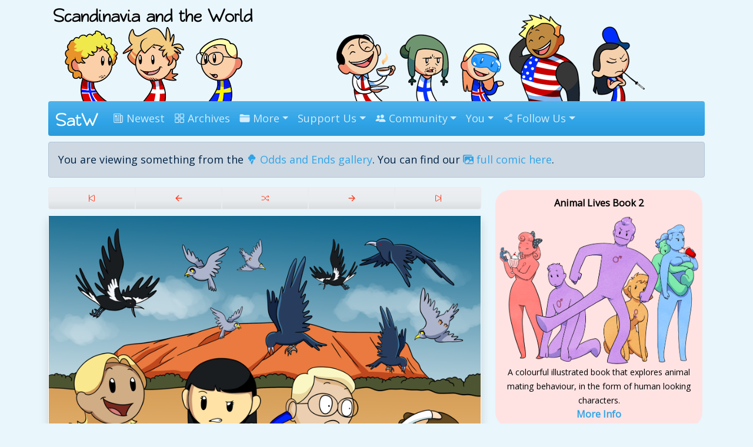

--- FILE ---
content_type: text/html; charset=utf-8
request_url: https://satwcomic.com/january-mixup
body_size: 10062
content:
<!DOCTYPE html>
<html lang="en">
  <head>
	<meta charset="utf-8">
    <meta name="viewport" content="width=device-width, initial-scale=1, shrink-to-fit=no">
	
	<title>January Mixup - Scandinavia and the World</title>
	<meta name="description" content="Webcomic: Hey, we&#039;re back! We&#039;re sorry we were absent for a lot of 2023. If you relied on us for little slices of escapism we&#039" />
	<meta name="keywords" content="webcomic,comic" />
	<link rel="canonical" href="https://satwcomic.com/january-mixup">
	
	<link rel="manifest" href="/satwcomic_manifest.json">
	<meta name="theme-color" content="#3b8ab7">
	
	<!-- main font --><link href='https://fonts.googleapis.com/css?family=Open+Sans' rel='stylesheet' type='text/css'>
	<!-- head font --><link href="https://fonts.googleapis.com/css?family=Nunito" rel="stylesheet">

    <!-- bootstrap theme --><link rel="stylesheet" href="https://satwcomic.com/bootstrap_Cerulean_jan22.min.css">
	<!--<link rel="stylesheet" href="https://satwcomic.com/bootstrap_Cerulean_j24.min.css">-->
	<!-- lil tweaks --><link rel="stylesheet" href="https://satwcomic.com/satwcomic_v6_style.css" type="text/css" />
	
	<!-- fav icon -->
	<link rel="apple-touch-icon" sizes="57x57" href="/apple-icon-57x57.png">
	<link rel="apple-touch-icon" sizes="60x60" href="/apple-icon-60x60.png">
	<link rel="apple-touch-icon" sizes="72x72" href="/apple-icon-72x72.png">
	<link rel="apple-touch-icon" sizes="76x76" href="/apple-icon-76x76.png">
	<link rel="apple-touch-icon" sizes="114x114" href="/apple-icon-114x114.png">
	<link rel="apple-touch-icon" sizes="120x120" href="/apple-icon-120x120.png">
	<link rel="apple-touch-icon" sizes="144x144" href="/apple-icon-144x144.png">
	<link rel="apple-touch-icon" sizes="152x152" href="/apple-icon-152x152.png">
	<link rel="apple-touch-icon" sizes="180x180" href="/apple-icon-180x180.png">
	<link rel="icon" type="image/png" sizes="192x192"  href="/android-icon-192x192.png">
	<link rel="icon" type="image/png" sizes="32x32" href="/favicon-32x32.png">
	<link rel="icon" type="image/png" sizes="96x96" href="/favicon-96x96.png">
	<!--<link rel="icon" type="image/png" sizes="16x16" href="/favicon-16x16.png">-->
	<meta name="msapplication-TileColor" content="#ffffff">
	<meta name="msapplication-TileImage" content="/ms-icon-144x144.png">
	
	<!-- Schema.org markup for Google+ -->
	<meta itemprop="name" content="January Mixup - Scandinavia and the World">
	<meta itemprop="description" content="Webcomic: Hey, we&#039;re back! We&#039;re sorry we were absent for a lot of 2023. If you relied on us for little slices of escapism we&#039">
	<meta itemprop="image" content="https://satwcomic.com/art/300_thumb/january-mixup.png">

	<!-- Twitter Card data -->
	<meta name="twitter:card" content="product">
	<meta name="twitter:site" content="@satwcomic">
	<meta name="twitter:title" content="January Mixup - Scandinavia and the World">
	<meta name="twitter:description" content="Webcomic: Hey, we&#039;re back! We&#039;re sorry we were absent for a lot of 2023. If you relied on us for little slices of escapism we&#039">
	<meta name="twitter:creator" content="@satwcomic">
	<meta name="twitter:image" content="https://satwcomic.com/art/300_thumb/january-mixup.png">
	<meta name="twitter:data1" content="Comic">
	<meta name="twitter:label1" content="January Mixup">
	<meta name="twitter:data2" content=":)">
	<meta name="twitter:label2" content=":D">

	<!-- Open Graph data -->
	<meta property="og:title" content="January Mixup - Scandinavia and the World" />
	<meta property="og:type" content="website" />
	<meta property="og:url" content="https://satwcomic.com/january-mixup" />
	<meta property="og:image" content="https://satwcomic.com/art/300_thumb/january-mixup.png" />
	<meta property="og:description" content="Webcomic: Hey, we&#039;re back! We&#039;re sorry we were absent for a lot of 2023. If you relied on us for little slices of escapism we&#039" />
	<meta property="og:site_name" content="Scandinavia and the World" />
	<meta property="fb:app_id" content="992325017452040" />
	<meta property="og:image:width" content="300" />
		<meta property="og:image:height" content="300" />
	
	<script type="application/ld+json">
    {
      "@context": "http://schema.org",
      "@type": "Organization",
      "url": "https://satwcomic.com",
      "logo": "https://satwcomic.com/img_satwcomic/schema.png"
    }
    </script>
  
	<meta name="robots" content="index, follow" />
	
	<link rel="icon" type="image/ico" href="https://satwcomic.com/favicon.ico" />
	<link rel="alternate" type="application/rss+xml" title="RSS Feed" href="http://feeds.feedburner.com/satwcomic" />
	
	

<script type="text/javascript" language="JavaScript">
  function moveCaretToEnd(el) {
    if (typeof el.selectionStart == "number") {
      el.selectionStart = el.selectionEnd = el.value.length;
    } else if (typeof el.createTextRange != "undefined") {
      el.focus();
      var range = el.createTextRange();
      range.collapse(false);
      range.select();
    }
  }

  function reply_click(clicked_id) {
    var textBoxValue = clicked_id;
    document.forms['commentform'].elements['comt'].value = document.forms['commentform'].elements['comt'].value + '@' + textBoxValue + ' ';
    
    var text_input = document.forms['commentform'].elements['comt'];
    text_input.focus ();
    
    moveCaretToEnd(text_input);

    // Work around Chrome's little problem
    window.setTimeout(function() {
      moveCaretToEnd(text_input);
    }, 1);
    
  }
  function makeFrame_PRE_22JAN2017(comment_id) { 
    document.getElementById(comment_id).innerHTML = comment_id + '<br /><iframe src="https://satwcomic.com/singlecomment.php?hash=' + comment_id + '" width="500" height="65" style="border: 1px solid grey;" marginheight="0" marginwidth="0" frameborder="0" scrolling="yes"></iframe><br />';
  } 
   makeFrame = function makeFrame(spanElement) 
  { 
	var container = $(spanElement).closest('.commentall');
	var container_id = $(container).attr('id');
	var comment_id = $(spanElement).text();
	var makeFrameId = 'makeFrameIframe_' + container_id;
	$(spanElement).after('<div id="' + makeFrameId + '" ><span class="glyphicon glyphicon-remove" onclick="closeIframe(\'' + makeFrameId + '\')" style="top: -65px; left: 520px; "></span><iframe src="https://satwcomic.com/singlecomment.php?hash=' + comment_id + '" width="500" height="65" style="border: 1px solid grey;" marginheight="0" marginwidth="0" frameborder="0" scrolling="yes"><br /></iframe></div>');
  }; 
  function closeIframe(makeFrameId)
  {
	 var iframeVar = $('#' + makeFrameId);
	 var temp = $('#' + makeFrameId).remove();
  }
  function reply_to_comment(clicked_id)
  {
	  var COMMENT_ID_PREFIX = 'comid_';
	  
	  var reply_comment_box = $('#reply_div');
	  $(reply_comment_box).find('span').text(clicked_id);
	  $(reply_comment_box).find('#parent_links').val(clicked_id);

      var originalName = $('#' + COMMENT_ID_PREFIX + clicked_id).find('.getName').text();
	  $(reply_comment_box).find('textarea').val('@' + originalName + ' ');
	  
	  $('#' + COMMENT_ID_PREFIX + clicked_id).append(reply_comment_box);
	  $('#reply_div').show(0);
  }

  if (typeof expandCommentsButton=='undefined')
	var expandCommentsButton = 'show replies';

  if (typeof collapseCommentsButton=='undefined')
	var collapseCommentsButton = 'hide replies';

  function expand_replies(clicked_id)
  {
	  // FIRST UNCHECK THE EXPAND/COLLAPSE BOTH RADIO BUTTONS, BECAUSE SOMEONE HAS JUST CLICKED AN INDIVIDUAL 
	  // EXPAND/CONTRACT BUTTON (THE + AND - ON EACH COMMENT).
	 console.log('Expand_replies for id: ' + clicked_id);
	 $('input[name=expand_comments]').removeAttr('checked');
	 var plusMinus = $('#' + clicked_id).find('.expand_replies').text();
	 console.log('Expand_replies plusMinus:' + plusMinus + '<--');
	 if (plusMinus == expandCommentsButton)
	 {
		 console.log('Expand_replies processing expand request for id:' + clicked_id + '<--');
		 $('#' + clicked_id).find('.expand_replies').text(collapseCommentsButton);
		 console.log('Expand_replies: switched button to contract');
		 var index = clicked_id.length + 1;
		 console.log('Expand_replies: about to loop, index: ' + index);
		$('.commentall').each(function()
		{
			var replyId = $(this).attr('id');
			console.log('Expand_replies: looping, replyId:' + replyId + '<--');
			if ((clicked_id + '-') == replyId.substring(0, index))
			{
				console.log('Expand_replies: looping, found match: replyId.lastIndexOf dash is: ' + replyId.lastIndexOf('-') + ' index is: ' + index);
				// THIS WILL SHOW THE REPLY AT THE NEXT HIGHEST LEVEL
				if (replyId.lastIndexOf('-') <= index)
				{
					console.log('Expand_replies processing opening id:' + replyId + '<--');
					$('#' + replyId).show(0).data('is_open', '1');
				}
				else
				{
					// THIS WILL SHOW THE REPLIES AT LOWER LEVELS, IF THEY WERE ALREADY OPENED AND LEFT OPEN
						if ($('#' + replyId).data('is_open') == '1')
							$('#' + replyId).show(0);
				}
			}
		});
	 }
	 else if (plusMinus == collapseCommentsButton)
	 {
		 console.log('Expand_replies processing contract request for id:' + clicked_id + '<--');
		 $('#' + clicked_id).find('.expand_replies').text(expandCommentsButton);
		 var index = clicked_id.length + 1;
		$('.commentall').each(function()
		{
			var replyId = $(this).attr('id');
			if ((clicked_id + '-') == replyId.substring(0, index))
			{
				// THIS WILL HIDE ALL REPLIES THAT ARE AT A LOWER LEVEL.
				// THE if PART WILL HIDE THE FIRST LEVEL
				if (replyId.lastIndexOf('-') <= index)
				{
					$('#' + replyId).hide(0).data('is_open', '0');
				}
				else // THIS WILL HIDE ANYTHING LOWER THAN THE FIRST LEVEL, WHILE STILL SIGNALLING IF THEY WERE ALREADY OPENED
					$('#' + replyId).hide(0);
			}
		});
	 }
  }
  function tally_vote(upDown, commentId)
  {
		console.log('vote for ' + upDown + ' from: ' + commentId);

		$('#expand').find('#fieldToUpdate').val(upDown);
		console.log('after first find/val');
		$('#expand').find('#votingCommentId').val(commentId);
		console.log('after second find/val');
		// UPDATE THE COMMENTS TABLE WITH THE VOTE
		$('#expand').submit();
		console.log('after triggering submit');
  }


</script>
	
	
	
	

</head>
<body>
	
		<div id="fb-root"></div>
		<script>(function(d, s, id) {
		  var js, fjs = d.getElementsByTagName(s)[0];
		  if (d.getElementById(id)) return;
		  js = d.createElement(s); js.id = id;
		  js.src = "//connect.facebook.net/en_GB/sdk.js#xfbml=1&version=v2.4&appId=129521600468289";
		  fjs.parentNode.insertBefore(js, fjs);
		}(document, 'script', 'facebook-jssdk'));</script>
		
	<div class="container">
		<div class="row">
			<div class="col-md-4">
				<center>
					<a href="https://satwcomic.com/" title="Scandinavia and the World"><img src="https://satwcomic.com/img_satwcomic/scandinavia-logo-9.png" style="max-width: 100%; height: auto; margin-top: 6px; margin-bottom: -1px;" width="340" height="167" alt="Scandinavia and the World" title="Scandinavia and the World" /></a>
				</center>
			</div>
			<div class="col-md-8">
				<center>
					<a href="https://satwcomic.com/" title="Scandinavia and the World"><img src="https://satwcomic.com/art/alt/top-right-website-followup.png" style="max-width: 100%; height: 167px; margin-top: 6px; margin-bottom: -1px;" width="544" height="167" alt="Scandinavia and the World" title="Scandinavia and the World" /></a>
				</center>
			</div>
		</div>
		
		<nav class="navbar navbar-expand-lg navbar-dark bg-primary rounded">
			<div class="container-fluid">
		  <a class="navbar-brand" href="https://satwcomic.com/"><img title="Home" src="https://satwcomic.com/up1loader/satw-logo-smler.png" style="width:100%; height: auto; margin-top: -1px;" alt="SatW"></a>
		  <button class="navbar-toggler" type="button" data-bs-toggle="collapse" data-bs-target="#navbarColor01" aria-controls="navbarColor01" aria-expanded="false" aria-label="Toggle navigation">
			<span class="navbar-toggler-icon"></span>
		  </button>
		  

		  <div class="collapse navbar-collapse" id="navbarColor01">
			<ul class="navbar-nav mr-auto">
				<li class="nav-item"><a class="nav-link" href="https://satwcomic.com/latest"><ion-icon name="newspaper-outline"></ion-icon> Newest</a></li>
				<li class="nav-item"><a class="nav-link" href="https://satwcomic.com/the-world"><ion-icon name="grid-outline"></ion-icon> Archives</a></li>
				<li class="nav-item dropdown">
					<a class="nav-link dropdown-toggle" data-bs-toggle="dropdown" href="#" role="button" aria-haspopup="true" aria-expanded="false"><ion-icon name="folder"></ion-icon> More</a>
					<div class="dropdown-menu shadow" x-placement="bottom-start" style="position: absolute; transform: translate3d(0px, 40px, 0px); top: 0px; left: 0px; will-change: transform;">
						<a class="dropdown-item" href="https://satwcomic.com/oddsandends"><ion-icon name="image"></ion-icon> Odds and Ends</a>
						<a class="dropdown-item" href="https://satwcomic.com/animations"><ion-icon name="film"></ion-icon> Animation</a>
						<a class="dropdown-item" href="https://satwcomic.com/wiki"><ion-icon name="book"></ion-icon> Wiki</a>
						<a class="dropdown-item" href="https://dayvi.itch.io/" rel="noopener" target="_blank"><ion-icon name="save-outline"></ion-icon> Download Books <small><ion-icon name="exit-outline"></ion-icon></small></a>
						<!--<a class="dropdown-item" href="https://satwcomic.com/blog"><ion-icon name="cafe"></ion-icon> Blog</a>-->
						<a class="dropdown-item" href="https://satwcomic.com/custom-portraits"><ion-icon name="person-outline"></ion-icon> Custom Portraits</a>
						<!--<div class="dropdown-divider"></div>
						<a class="dropdown-item" href="https://satwcomic.com/conventions"><i class="icon ion-paper-airplane"></i> Conventions</a>-->
					</div>
				</il>
				<!--<li><a class="nav-link" href="https://www.patreon.com/SatW" rel="noopener" target="_blank"><ion-icon src="https://satwcomic.com/imgs/Patreon_logomark.svg"></ion-icon> Patreon</a></li>-->
				<!--<li><a class="nav-link" href="http://scandia.store/"><ion-icon name="basket"></ion-icon> Store</a></li>-->
				
				<li class="nav-item dropdown">
					<a class="nav-link dropdown-toggle" data-bs-toggle="dropdown" href="#" role="button" aria-haspopup="true" aria-expanded="true"><i class="icon ion-heart"></i> Support Us</a>
					<div class="dropdown-menu shadow" x-placement="bottom-start" style="position: absolute; transform: translate3d(0px, 40px, 0px); top: 0px; left: 0px; will-change: transform;">
						<a class="dropdown-item" href="https://www.patreon.com/SatW"><ion-icon src="https://satwcomic.com/imgs/Patreon_logomark.svg"></ion-icon> Via Patreon</a>
						<a class="dropdown-item" href="https://dayvi.itch.io/" rel="noopener" target="_blank"><ion-icon name="save-outline"></ion-icon> Download Books</a>
						<a class="dropdown-item" href="https://www.scandia.store/" rel="noopener" target="_blank"><ion-icon name="cart-outline"></ion-icon> Physical Store</a>
						<a class="dropdown-item" href="https://satwcomic.com/rewards">Rewards</a>
					</div>
				</il>
				
				<li class="nav-item dropdown">
					<a class="nav-link dropdown-toggle" data-bs-toggle="dropdown" href="#" role="button" aria-haspopup="true" aria-expanded="true"><ion-icon name="people"></ion-icon> Community</a>
					<div class="dropdown-menu shadow" x-placement="bottom-start" style="position: absolute; transform: translate3d(0px, 40px, 0px); top: 0px; left: 0px; will-change: transform;">
						<a class="dropdown-item" href="https://discord.gg/aga2u2RRXS" rel="noopener" target="_blank" title="Discord"><ion-icon src="https://satwcomic.com/imgs/discord.svg"></ion-icon> Discord</a>
						<!--<a class="dropdown-item" href="#"><i class="icon ion-images"></i> PenPals</a>-->
						<a class="dropdown-item" href="https://satwcomic.com/fanart"><ion-icon name="brush"></ion-icon> Fan Art</a>
						<a class="dropdown-item" href="https://satwcomic.com/forums"><ion-icon name="chatbubbles-outline"></ion-icon> Forums</a>
						<a class="dropdown-item" href="https://satwcomic.com/factcards"><ion-icon name="school"></ion-icon> Fact Cards</a>
						<!--<a class="dropdown-item" href="https://satwcomic.com/t-maker"><ion-icon name="flask-outline"></ion-icon> Merch Designer</a>-->
					</div>
				</il>
				
  <li class="nav-item dropdown">
		<a class="nav-link dropdown-toggle" data-bs-toggle="dropdown" href="#" role="button" aria-haspopup="true" aria-expanded="true"><i class="icon ion-ios-person"></i> You</a>
		<div class="dropdown-menu" x-placement="bottom-start" style="position: absolute; transform: translate3d(0px, 40px, 0px); top: 0px; left: 0px; will-change: transform;">
			<a class="dropdown-item" href="https://satwcomic.com/login" rel="nofollow">Sign In</a>
			<a class="dropdown-item" href="https://satwcomic.com/join" rel="nofollow">Create Account</a>
		</div>
	</il>
				<li class="nav-item dropdown">
					<a class="nav-link dropdown-toggle" data-bs-toggle="dropdown" href="#" role="button" aria-haspopup="true" aria-expanded="true"><ion-icon name="share-social-outline"></ion-icon> Follow Us</a>
					<div class="dropdown-menu shadow" x-placement="bottom-start" style="position: absolute; transform: translate3d(0px, 40px, 0px); top: 0px; left: 0px; will-change: transform;">
						<a class="dropdown-item" href="https://www.patreon.com/SatW" rel="noopener" target="_blank" title="Patreon"><img src="https://satwcomic.com/imgs/patreon3_16.png" width="16" height="16" style="position: relative; top: -2px;" alt="" /> Patreon</a>
						
						<a class="dropdown-item" href="http://www.facebook.com/SatWcomic" rel="noopener" target="_blank" title="Facebook Updates"><ion-icon src="https://satwcomic.com/imgs/icons8-facebook.svg"></ion-icon> Facebook</a>
						<a class="dropdown-item" href="https://www.instagram.com/satw.comic/" rel="noopener" target="_blank" title="Instagram"><ion-icon src="https://satwcomic.com/imgs/icons8-instagram.svg"></ion-icon> Instagram</a>
						<a class="dropdown-item" href="https://bsky.app/profile/satwcomic.com" rel="noopener" target="_blank" title="Bluesky, links to the latest comics"><ion-icon src="https://satwcomic.com/imgs/icons8-bluesky.svg"></ion-icon> Bluesky</a>
						<a class="dropdown-item" href="http://satw.us/" rel="noopener" target="_blank" title="Tumblr"><ion-icon src="https://satwcomic.com/imgs/icons8-tumblr.svg"></ion-icon> Tumblr</a>
						<a class="dropdown-item" href="https://discord.gg/aga2u2RRXS" rel="noopener" target="_blank" title="Discord"><ion-icon src="https://satwcomic.com/imgs/icons8-discord.svg"></ion-icon> Discord</a>
						<a class="dropdown-item" href="https://x.com/satwcomic" rel="noopener" target="_blank" title="Twitter, links to the latest comics"><ion-icon src="https://satwcomic.com/imgs/icons8-x.svg"></ion-icon> X</a>
						<a class="dropdown-item" href="http://www.reddit.com/r/SatWcomic" rel="noopener" target="_blank" title="Reddit"><ion-icon src="https://satwcomic.com/imgs/icons8-reddit.svg"></ion-icon> Reddit</a>
						<a class="dropdown-item" href="https://imgur.com/user/SatWcomic/posts" rel="noopener" target="_blank" title="Imgur"><ion-icon src="https://satwcomic.com/imgs/icons8-imgur.svg"></ion-icon> Imgur</a>
						<a class="dropdown-item" href="https://ko-fi.com/satwcomic" rel="noopener" target="_blank" title="Kofi"><ion-icon src="https://satwcomic.com/imgs/icons8-ko-fi.svg"></ion-icon> Ko-fi</a>
						<a class="dropdown-item" href="https://www.threads.com/@satw.comic" rel="noopener" target="_blank" title="Kofi"><ion-icon src="https://satwcomic.com/imgs/icons8-threads.svg"></ion-icon> Threads</a>
						<hr class="dropdown-divider">
						<a class="dropdown-item" href="https://www.youtube.com/user/SatWcomic" rel="noopener" target="_blank" title="YouTube"><ion-icon src="https://satwcomic.com/imgs/icons8-youtube.svg"></ion-icon> YouTube</a>
						<a class="dropdown-item" href="https://tapas.io/series/Scandinavia-and-the-World" rel="noopener" target="_blank" title="Tapas"><img src="https://satwcomic.com/imgs/tap_16.png" width="16" height="16" alt="" /> Tapas</a>
						<a class="dropdown-item" href="http://www.webtoons.com/en/challenge/scandinavia-and-the-world/list?title_no=69929" rel="noopener" target="_blank" title="Webtoons"><img src="https://satwcomic.com/imgs/webtoons.png" width="16" height="16" alt="" /> Webtoons</a>
						<a class="dropdown-item" href="http://feeds.feedburner.com/satwcomic" rel="noopener" target="_blank" title="RSS Feed"><img src="https://satwcomic.com/imgs/rss_16.png" width="16" height="16" alt="" /> RSS</a>
						
						
						<!--<li><a href="https://satwcomic.com/newsletter" rel="nofollow" target="_blank" title="Comics via Email"><span class="glyphicon glyphicon-envelope" aria-hidden="true"></span> Email</a></li>-->
					</div>
				</il>
			</ul>
		  </div>
		  </div>
		</nav>
		
		
		
		
	<div class="alert alert-info">You are viewing something from the <a href="https://satwcomic.com/oddsandends"><ion-icon name="ice-cream"></ion-icon> Odds and Ends gallery</a>. You can find our <a href="https://satwcomic.com/the-world"><ion-icon name="images"></ion-icon> full comic here</a>.</div> 
	<div class="row">
		<div class="col-sm-8">
			<div class="btn-group btn-group-justified">
			  <a href="https://satwcomic.com/2015-anthology-book" class="btn btn-secondary bred" title="Scandinavia and the World from the beginning"><ion-icon name="play-skip-back-outline"></ion-icon></a>
			  <a href="https://satwcomic.com/he-can-stop-whenever-he-wants" title="He can stop whenever he wants (alt+p)" accesskey="p" class="btn btn-secondary bred"><ion-icon name="arrow-back-outline"></ion-icon></a>
			  <a href="https://satwcomic.com/food-crimes" class="btn btn-secondary bred" title="Random Comic"><ion-icon name="shuffle"></ion-icon></a>
			  <a href="https://satwcomic.com/top-right-website" title="Top right website (alt+n)" accesskey="n" class="btn btn-secondary bred"><ion-icon name="arrow-forward-outline"></ion-icon></a>
			  <a href="https://satwcomic.com/modern-spy-craft" class="btn btn-secondary bred" title="Latest Scandinavia and the World"><ion-icon name="play-skip-forward-outline"></ion-icon></a>
			</div>
			<div class="card shadow" style="margin-top: 10px; margin-bottom: 10px;">
				
				
				<center><img src="https://satwcomic.com/art/january-mixup.png" itemprop="image" title="January Mixup" width="850" 
  height="601" alt="January Mixup satwcomic.com" style="max-width: 100%; height: auto; " /></center>
				<div class="card-body">
					<h1 itemprop="headline">January Mixup</h1> 
					<hr />
					<span itemprop="articleBody">Hey, we&#039;re back! We&#039;re sorry we were absent for a lot of 2023. If you relied on us for little slices of escapism we&#039;re especially sorry. We&#039;ve got a few strips queued up, and hope to have 1 per week ish.<br />
<br />
This is a mix of Australia Day on the 26th and National Bird Day on the 5th. I&#039;m told England, while on holiday in Australia, is a huge fan of waking up and listening to Australia&#039;s birds. <br />
<br />
HD <a href="https://satwcomic.com/art/alt/january-mixup-high.png">version here</a>.<br />
<br />
What 2 event days in February would like to see mix together?</span><br />
					<br />
					<br />
	<h1>Credits</h1>
    Written by Dayvi<br />
Illustrated by <a href="https://www.instagram.com/artspeccreations_/">Kiarra</a><br />
					
					
					<small> <a href="https://satwcomic.com/the-world/australia" class="btn btn-outline-info btn-sm">Australia</a>  <a href="https://satwcomic.com/the-world/sweden" class="btn btn-outline-info btn-sm">Sweden</a>  <a href="https://satwcomic.com/the-world/japan" class="btn btn-outline-info btn-sm">Japan</a>  <a href="https://satwcomic.com/the-world/sister-england" class="btn btn-outline-info btn-sm">Sister England</a>  <a href="https://satwcomic.com/the-world/england" class="btn btn-outline-info btn-sm">England</a>  
	<div class="dropdown">
		<button class="btn btn-secondary dropdown-toggle" type="button" id="dropdownMenuButton1" data-bs-toggle="dropdown" aria-expanded="false">
		Extras
		</button>
		<ul class="dropdown-menu" aria-labelledby="dropdownMenuButton1">
		<li><a class="dropdown-item" href="https://satwcomic.com/art/alt/january-mixup-high.png" target="_blank">High Res</a></li>
		</ul>
	</div>

       </small>
					
					 <div class="float-right text-muted"><small>9th January 2024</small></div>
				</div>
			</div>
			<div class="btn-group btn-group-justified">
			  <a href="https://satwcomic.com/2015-anthology-book" class="btn btn-secondary bred" title="Scandinavia and the World from the beginning"><ion-icon name="play-skip-back-outline"></ion-icon></a>
			  <a href="https://satwcomic.com/he-can-stop-whenever-he-wants" title="He can stop whenever he wants (alt+p)" accesskey="p" class="btn btn-secondary bred"><ion-icon name="arrow-back-outline"></ion-icon></a>
			  <a href="https://satwcomic.com/food-crimes" class="btn btn-secondary bred" title="Random Comic"><ion-icon name="shuffle"></ion-icon></a>
			  <a href="https://satwcomic.com/top-right-website" title="Top right website (alt+n)" accesskey="n" class="btn btn-secondary bred"><ion-icon name="arrow-forward-outline"></ion-icon></a>
			  <a href="https://satwcomic.com/modern-spy-craft" class="btn btn-secondary bred" title="Latest Scandinavia and the World"><ion-icon name="play-skip-forward-outline"></ion-icon></a>
			</div>
			
			<div style="text-align: center; margin-top: 10px; margin-bottom: 10px;">
				<br />
				Follow Scandinavia and the World on:<br />
				<a href="https://www.patreon.com/SatW" class="btn" target="_BLANK" style="color: #052f48; background-color: white; border-color: #f96854;"><img src="https://satwcomic.com/imgs/patreon3_16.png" width="16" height="16" style="position: relative; top: -2px;" alt="" /> Patreon</a> <a href="http://www.facebook.com/SatWcomic" class="btn" target="_BLANK" style="color: white; background-color: #3b5998; border-color: #3b5998;"><ion-icon src="https://satwcomic.com/imgs/icons8-facebook.svg"></ion-icon> Facebook</a> <a href="https://bsky.app/profile/satwcomic.com" class="btn" target="_BLANK" style="color: white; background-color: #55acee; border-color: #55acee;"><ion-icon src="https://satwcomic.com/imgs/icons8-bluesky.svg"></ion-icon> Bluesky</a> <a href="https://discord.gg/aga2u2RRXS" class="btn" target="_BLANK" style="color: #FFFFFF; background-color: #2C2F33; border-color: #7289DA;"><ion-icon src="https://satwcomic.com/imgs/icons8-discord.svg"></ion-icon> Discord</a><br />
			</div>
		</div>
		<div class="col" style="text-align: center;">
			
			
			<div style="background-color: #ffe3e3; border-radius: 25px; text-align: center; max-width: 99%; padding-top: 5px; padding-bottom: 5px; margin-top: 5px; margin-bottom: 5px; color:black;">
			<div style="margin: 5px; font-size: 0.9em;">
			<b>Animal Lives Book 2</b><br />
			<a href="https://satwcomic.com/animal-lives-2"><img src="https://satwcomic.com/up1loader/al2-webright.png" style="width:100%; margin-top:10px;"></a><br />
						
			<small>A colourful illustrated book that explores animal mating behaviour, in the form of human looking characters.</small><br />
			<b><a href="https://satwcomic.com/animal-lives-2">More Info</a></b>
			
			</div>
			</div>
			<br />
			
			<center>
			<img src="https://satwcomic.com/up1loader/happy-sweden.png" class="img-fluid" />
			Support the comic on <a href="https://www.patreon.com/SatW" class="btn" target="_BLANK" style="color: #052f48; background-color: white; border-color: #f96854;"><img src="https://satwcomic.com/imgs/patreon3_16.png" width="16" height="16" style="position: relative; top: -2px;" alt="" /> Patreon</a><br />
			</center>
			<br />
			<br />
			
			<h4 style="text-align: center; margin-bottom: 8px;">Community made <a href="https://satwcomic.com/fanart">Fan Art</a>:</h4>
			
		<div class="card shadow-sm border-0" style="margin-bottom: 10px;">
			<div style="text-align: left;">
			<a href="https://satwcomic.com/fanart/6214/ja-ja-ding-dong"><img src="https://satwcomic.com/art/bymembers/thumbs/6214.png" alt="Ja, Ja Ding Dong" class="card-img-top img-fluid" /></a>
			</div>
			<div class="card-body">
				<a href="https://satwcomic.com/fanart/6214/ja-ja-ding-dong">Ja, Ja Ding Dong</a>
			</div>
		</div>
		
		<div class="card shadow-sm border-0" style="margin-bottom: 10px;">
			<div style="text-align: left;">
			<a href="https://satwcomic.com/fanart/7305/sister-america"><img src="https://satwcomic.com/art/bymembers/thumbs/7305.png" alt="Sister America " class="card-img-top img-fluid" /></a>
			</div>
			<div class="card-body">
				<a href="https://satwcomic.com/fanart/7305/sister-america">Sister America </a>
			</div>
		</div>
		
		</div>
	</div>
	<div id="comments">&nbsp;</div>
	50 Comments: <br /><div id="commentbox">&nbsp;</div>
	 <form action="https://satwcomic.com/january-mixup" method="post" name="expand" id="expand">
		 <label for="expand_comments">expand all: </label>
		  <input type="radio" name="expand_comments" id="expand_comments" value="expand" >
		 <label for="collapse_comments">collapse all: </label>
		  <input type="radio" name="expand_comments" id="collapse_comments" value="collapse" >
	  <span style="font-weight: bold; margin-left: 15%;">sort by: </span>
	  <label for="sort_votes">votes</label>
	  <input type="radio" name="sort_order" value="votes_approval" id="sort_votes" checked onclick="this.form.submit()">
	  <label for="sort_date">date</label>
	  <input type="radio" name="sort_order" value="date" id="sort_date"  onclick="this.form.submit()">

	  
	  <span style="font-weight: bold; margin-left: 3%;">direction: </span>
	  <label for="sort_asc">ascending</label>
	  <input type="radio" name="asc_desc" value="ASC"  id="sort_asc"  onclick="this.form.submit()">
	  <label for="sort_desc">descending</label>
	  <input type="radio" name="asc_desc" value="DESC" id="sort_desc"  onclick="this.form.submit()">	 

	<input type="hidden" id="fieldToUpdate" name="fieldToUpdate" value="">
	<input type="hidden" id="votingCommentId" name="votingCommentId" value="">
	  
	</form>
	<div class="commentall" id="comid_9880005" data-is-open="1"  style="display: block; margin-left: 0%;">
    <div class="commentleft">
      <span style="font-weight: bold;"><a class="getName" href="https://satwcomic.com/member/Whirlwound" rel="nofollow">Whirlwound</a></span><br />
      <img src="https://satwcomic.com/imgs/teeea.jpg" width="70" height="100" alt="" class="img-thumbnail" /><br />
      <small><i>51</i></small> <ion-icon name="male"></ion-icon>  <a href="https://satwcomic.com/personal" rel="nofollow"><img src="https://satwcomic.com/flags/European-Union.png" width="16" 
    height="16" alt="" title="European-Union" /></a><br />
            
       
      
    </div>
    <div class="commentright">
      <small></small><small class="commentdata" title="Posted at Scandinavia and the World"><a href="https://satwcomic.com/comments/hash/9880005">2 years ago</a></small> <small>#9880005</small> &nbsp; 
	  &nbsp;  &nbsp;  &nbsp; <div class="btn btn-success btn-sm">2<span style="position: relative; line-height: 0.1;" ><ion-icon name="arrow-up"></ion-icon></span></div>&nbsp;<div class="btn btn-danger btn-sm">0<span style="position: relative; line-height: 0.1;" ><ion-icon name="arrow-down"></ion-icon></span></div>  &nbsp; <br />
      <br />
	  <div style="max-width: 100%;">
		  This is what happens when you make comics about ouija boards. Good to have you back.
	  </div>
	  
      
    </div>
    <hr class="magic" />
  </div>
	
	
	<div class="commentall" id="comid_9879964" data-is-open="1"  style="display: block; margin-left: 0%;">
    <div class="commentleft">
      <span style="font-weight: bold;"><a class="getName" href="https://satwcomic.com/member/apocolypse1011" rel="nofollow">apocolypse1011</a></span><br />
      <img src="https://satwcomic.com/imgs/americagangnam.jpg" width="70" height="100" alt="" class="img-thumbnail" /><br />
      <small><i>21</i></small> <ion-icon name="male"></ion-icon>  <a href="https://satwcomic.com/personal" rel="nofollow"><img src="https://satwcomic.com/flags/United-States.png" width="16" 
    height="16" alt="" title="United-States" /></a><br />
            
       
      
    </div>
    <div class="commentright">
      <small></small><small class="commentdata" title="Posted at Scandinavia and the World"><a href="https://satwcomic.com/comments/hash/9879964">2 years ago</a></small> <small>#9879964</small> &nbsp; 
	  &nbsp;  &nbsp;  &nbsp; <div class="btn btn-success btn-sm">2<span style="position: relative; line-height: 0.1;" ><ion-icon name="arrow-up"></ion-icon></span></div>&nbsp;<div class="btn btn-danger btn-sm">0<span style="position: relative; line-height: 0.1;" ><ion-icon name="arrow-down"></ion-icon></span></div>  &nbsp; <br />
      <br />
	  <div style="max-width: 100%;">
		  Hooray!  I&#039;m super glad you&#039;re back!
	  </div>
	  
      
    </div>
    <hr class="magic" />
  </div>
	
	
	<div class="commentall" id="comid_9881919" data-is-open="1"  style="display: block; margin-left: 0%;">
    <div class="commentleft">
      <span style="font-weight: bold;"><a class="getName" href="https://satwcomic.com/member/Taswegian" rel="nofollow">Taswegian</a></span><br />
      <img src="https://satwcomic.com/imgs/austwo.jpg" width="70" height="100" alt="" class="img-thumbnail" /><br />
       <ion-icon name="male"></ion-icon>  <a href="https://satwcomic.com/personal" rel="nofollow"><img src="https://satwcomic.com/flags/Australia.png" width="16" 
    height="16" alt="" title="Australia" /></a><br />
            
       
      
    </div>
    <div class="commentright">
      <small></small><small class="commentdata" title="Posted at Scandinavia and the World"><a href="https://satwcomic.com/comments/hash/9881919">2 years ago</a></small> <small>#9881919</small> &nbsp; 
	  &nbsp;  &nbsp;  &nbsp; <div class="btn btn-success btn-sm">1<span style="position: relative; line-height: 0.1;" ><ion-icon name="arrow-up"></ion-icon></span></div>&nbsp;<div class="btn btn-danger btn-sm">0<span style="position: relative; line-height: 0.1;" ><ion-icon name="arrow-down"></ion-icon></span></div>  &nbsp; <br />
      <br />
	  <div style="max-width: 100%;">
		  My Chinese friends always complain about the noisy birds of Australia. I&#039;m used to it and I never thought about it, but tourists must really have a hard time. It&#039;s currently approaching 2:00am and I can still hear masked lapwings and native hens yelling at the tops of their little lungs. The real show starts between 4 and 6 in the morning, it&#039;s a huge chorus. Anyone who has seen Jurassic Park films would be proud of our birds for their voice acting.<br />
<br />
We&#039;re not even the worst. New Zealand has historical precedent, explorers wrote of the horrors of their booming bird calls.
	  </div>
	  
      
    </div>
    <hr class="magic" />
  </div>
	
	
	<div class="commentall" id="comid_9880186" data-is-open="1"  style="display: block; margin-left: 0%;">
    <div class="commentleft">
      <span style="font-weight: bold;"><a class="getName" href="https://satwcomic.com/member/addison" rel="nofollow">addison</a></span><br />
      <img src="https://satwcomic.com/imgs/van-runsin.jpg" width="70" height="100" alt="" class="img-thumbnail" /><br />
       <ion-icon name="male"></ion-icon>  <a href="https://satwcomic.com/personal" rel="nofollow"><img src="https://satwcomic.com/flags/United-States.png" width="16" 
    height="16" alt="" title="United-States" /></a><br />
            
       
      
    </div>
    <div class="commentright">
      <small></small><small class="commentdata" title="Posted at Scandinavia and the World"><a href="https://satwcomic.com/comments/hash/9880186">2 years ago</a></small> <small>#9880186</small> &nbsp; 
	  &nbsp;  &nbsp;  &nbsp; <div class="btn btn-success btn-sm">1<span style="position: relative; line-height: 0.1;" ><ion-icon name="arrow-up"></ion-icon></span></div>&nbsp;<div class="btn btn-danger btn-sm">0<span style="position: relative; line-height: 0.1;" ><ion-icon name="arrow-down"></ion-icon></span></div>  &nbsp; <br />
      <br />
	  <div style="max-width: 100%;">
		  STILL no czechia come on bro
	  </div>
	  <br /><br /><div class="expand_div"><span onclick="expand_replies('comid_9880186')" class="expand_replies fake_link btn btn-warning" onmouseover="this.style.textDecoration = 'underline'; this.style.cursor = 'pointer'" onmouseout="this.style.textDecoration = 'none'; this.style.cursor = 'inherit'">show replies</span></div>
      
    </div>
    <hr class="magic" />
  </div>
	
	
	<div class="commentall" id="comid_9880186-9880668" data-is-open="0"  style="display: none; margin-left: 5%;">
    <div class="commentleft">
      <span style="font-weight: bold;"><a class="getName" href="https://satwcomic.com/member/laren" rel="nofollow">laren</a></span><br />
      <img src="https://satwcomic.com/imgs/hungarian.jpg" width="70" height="100" alt="" class="img-thumbnail" /><br />
          <br />
            
       
      
    </div>
    <div class="commentright">
      <small></small><small class="commentdata" title="Posted at Scandinavia and the World"><a href="https://satwcomic.com/comments/hash/9880668">2 years ago</a></small> <small>#9880668</small> &nbsp; 
	  &nbsp;  &nbsp;  &nbsp; <div class="btn btn-success btn-sm">0<span style="position: relative; line-height: 0.1;" ><ion-icon name="arrow-up"></ion-icon></span></div>&nbsp;<div class="btn btn-danger btn-sm">0<span style="position: relative; line-height: 0.1;" ><ion-icon name="arrow-down"></ion-icon></span></div>  &nbsp; <br />
      <br />
	  <div style="max-width: 100%;">
		  @<a href="https://satwcomic.com/member/addison" rel="nofollow">addison</a> guys this is me but i had to create a different acc because dat acc is on my pc
	  </div>
	  
      
    </div>
    <hr class="magic" />
  </div>
	
	
	<div class="commentall" id="comid_9879988" data-is-open="1"  style="display: block; margin-left: 0%;">
    <div class="commentleft">
      <span style="font-weight: bold;"><a class="getName" href="https://satwcomic.com/member/johnlinn" rel="nofollow">johnlinn</a></span><br />
      <img src="https://satwcomic.com/imgs/ola-nordmann.jpg" width="70" height="100" alt="" class="img-thumbnail" /><br />
      <small><i>18</i></small> <ion-icon name="male"></ion-icon>  <a href="https://satwcomic.com/personal" rel="nofollow"><img src="https://satwcomic.com/flags/Norway.png" width="16" 
    height="16" alt="" title="Norway" /></a><br />
            
       
      
    </div>
    <div class="commentright">
      <small></small><small class="commentdata" title="Posted at Scandinavia and the World"><a href="https://satwcomic.com/comments/hash/9879988">2 years ago</a></small> <small>#9879988</small> &nbsp; 
	  &nbsp;  &nbsp;  &nbsp; <div class="btn btn-success btn-sm">1<span style="position: relative; line-height: 0.1;" ><ion-icon name="arrow-up"></ion-icon></span></div>&nbsp;<div class="btn btn-danger btn-sm">0<span style="position: relative; line-height: 0.1;" ><ion-icon name="arrow-down"></ion-icon></span></div>  &nbsp; <br />
      <br />
	  <div style="max-width: 100%;">
		  Happy 2024 everyone! Let&#039;s hope this one is better 
	  </div>
	  
      
    </div>
    <hr class="magic" />
  </div>
	
	
	<div class="commentall" id="comid_9879977" data-is-open="1"  style="display: block; margin-left: 0%;">
    <div class="commentleft">
      <span style="font-weight: bold;"><a class="getName" href="https://satwcomic.com/member/swe_swe_swe" rel="nofollow">swe_swe_swe</a></span><br />
      <img src="https://satwcomic.com/imgs/swedlose.jpg" width="70" height="100" alt="" class="img-thumbnail" /><br />
      <small><i>14</i></small> <ion-icon name="female"></ion-icon>  <a href="https://satwcomic.com/personal" rel="nofollow"><img src="https://satwcomic.com/flags/Sweden.png" width="16" 
    height="16" alt="" title="Sweden" /></a><br />
            
       
      
    </div>
    <div class="commentright">
      <small></small><small class="commentdata" title="Posted at Scandinavia and the World"><a href="https://satwcomic.com/comments/hash/9879977">2 years ago</a></small> <small>#9879977</small> &nbsp; 
	  &nbsp;  &nbsp;  &nbsp; <div class="btn btn-success btn-sm">1<span style="position: relative; line-height: 0.1;" ><ion-icon name="arrow-up"></ion-icon></span></div>&nbsp;<div class="btn btn-danger btn-sm">0<span style="position: relative; line-height: 0.1;" ><ion-icon name="arrow-down"></ion-icon></span></div>  &nbsp; <br />
      <br />
	  <div style="max-width: 100%;">
		  OMG! SatW and Sweden is back! 
	  </div>
	  
      
    </div>
    <hr class="magic" />
  </div>
	
	
	<div class="commentall" id="comid_9879959" data-is-open="1"  style="display: block; margin-left: 0%;">
    <div class="commentleft">
      <span style="font-weight: bold;"><a class="getName" href="https://satwcomic.com/member/PDRTexas" rel="nofollow">PDRTexas</a></span><br />
      <img src="https://satwcomic.com/imgs/harold-pipe.jpg" width="70" height="100" alt="" class="img-thumbnail" /><br />
         <a href="https://satwcomic.com/personal" rel="nofollow"><img src="https://satwcomic.com/flags/Puerto-Rico.png" width="16" 
    height="16" alt="" title="Puerto-Rico" /></a><br />
            
       
      
    </div>
    <div class="commentright">
      <small></small><small class="commentdata" title="Posted at Scandinavia and the World"><a href="https://satwcomic.com/comments/hash/9879959">2 years ago</a></small> <small>#9879959</small> &nbsp; 
	  &nbsp;  &nbsp;  &nbsp; <div class="btn btn-success btn-sm">1<span style="position: relative; line-height: 0.1;" ><ion-icon name="arrow-up"></ion-icon></span></div>&nbsp;<div class="btn btn-danger btn-sm">0<span style="position: relative; line-height: 0.1;" ><ion-icon name="arrow-down"></ion-icon></span></div>  &nbsp; <br />
      <br />
	  <div style="max-width: 100%;">
		  You definitely were missed and I&#039;m glad you&#039;re back.<br />
I think for February holidays, I have to vote for Brazilian Carnival (9 Feb) and Army Day in North Korea (8 Feb). Seems like a good mix of joy & doom.
	  </div>
	  
      
    </div>
    <hr class="magic" />
  </div>
	
	
	<div class="commentall" id="comid_9889995" data-is-open="1"  style="display: block; margin-left: 0%;">
    <div class="commentleft">
      <span style="font-weight: bold;"><a class="getName" href="https://satwcomic.com/member/XASSIOCASSIO" rel="nofollow">XASSIOCASSIO</a></span><br />
      <img src="https://satwcomic.com/imgs/swehors.jpg" width="70" height="100" alt="" class="img-thumbnail" /><br />
      <small><i>1</i></small> <ion-icon name="female"></ion-icon>  <a href="https://satwcomic.com/personal" rel="nofollow"><img src="https://satwcomic.com/flags/Sweden.png" width="16" 
    height="16" alt="" title="Sweden" /></a><br />
            
       
      
    </div>
    <div class="commentright">
      <small></small><small class="commentdata" title="Posted at Scandinavia and the World"><a href="https://satwcomic.com/comments/hash/9889995">6 months ago</a></small> <small>#9889995</small> &nbsp; 
	  &nbsp;  &nbsp;  &nbsp; <div class="btn btn-success btn-sm">0<span style="position: relative; line-height: 0.1;" ><ion-icon name="arrow-up"></ion-icon></span></div>&nbsp;<div class="btn btn-danger btn-sm">0<span style="position: relative; line-height: 0.1;" ><ion-icon name="arrow-down"></ion-icon></span></div>  &nbsp; <br />
      <br />
	  <div style="max-width: 100%;">
		  Australia&#039;s design is so pleasing, it fits Australia as a person and something idk if you catch my flow then you would understand
	  </div>
	  
      
    </div>
    <hr class="magic" />
  </div>
	
	
	<div class="commentall" id="comid_9883754" data-is-open="1"  style="display: block; margin-left: 0%;">
    <div class="commentleft">
      <span style="font-weight: bold;"><a class="getName" href="https://satwcomic.com/member/emmausa" rel="nofollow">emmausa</a></span><br />
      <br />
          <br />
            
       
      
    </div>
    <div class="commentright">
      <small></small><small class="commentdata" title="Posted at Scandinavia and the World"><a href="https://satwcomic.com/comments/hash/9883754">1 year ago</a></small> <small>#9883754</small> &nbsp; 
	  &nbsp;  &nbsp;  &nbsp; <div class="btn btn-success btn-sm">0<span style="position: relative; line-height: 0.1;" ><ion-icon name="arrow-up"></ion-icon></span></div>&nbsp;<div class="btn btn-danger btn-sm">0<span style="position: relative; line-height: 0.1;" ><ion-icon name="arrow-down"></ion-icon></span></div>  &nbsp; <br />
      <br />
	  <div style="max-width: 100%;">
		  Valentine&#039;s Day (February 14) and International Self-Care Day (February 20): These two events can create a great theme of love and self-care, encouraging people to love themselves [links removed] Run 3 and those around them. 
	  </div>
	  
      
    </div>
    <hr class="magic" />
  </div>
	
	
	<div class="commentall" id="comid_9880359" data-is-open="1"  style="display: block; margin-left: 0%;">
    <div class="commentleft">
      <span style="font-weight: bold;"><a class="getName" href="https://satwcomic.com/member/Squid" rel="nofollow">Squid</a></span><br />
      <img src="https://satwcomic.com/imgs/just-scotland.png" width="70" height="100" alt="" class="img-thumbnail" /><br />
      <small><i>58</i></small> <ion-icon name="male"></ion-icon>  <a href="https://satwcomic.com/personal" rel="nofollow"><img src="https://satwcomic.com/flags/Canada.png" width="16" 
    height="16" alt="" title="Canada" /></a><br />
            
       
      
    </div>
    <div class="commentright">
      <small></small><small class="commentdata" title="Posted at Scandinavia and the World"><a href="https://satwcomic.com/comments/hash/9880359">2 years ago</a></small> <small>#9880359</small> &nbsp; 
	  &nbsp;  &nbsp;  &nbsp; <div class="btn btn-success btn-sm">0<span style="position: relative; line-height: 0.1;" ><ion-icon name="arrow-up"></ion-icon></span></div>&nbsp;<div class="btn btn-danger btn-sm">0<span style="position: relative; line-height: 0.1;" ><ion-icon name="arrow-down"></ion-icon></span></div>  &nbsp; <br />
      <br />
	  <div style="max-width: 100%;">
		  I have parrots.  Every day is Bird Day, and starts with a resounding chorus of &quot;AAAAAAAAAAAAAAAAAAAAAAAAAAAAAAAAAAAAAAA!&quot; from the macaw, then the mooching from the macaw and the grey.
	  </div>
	  
      
    </div>
    <hr class="magic" />
  </div>
	
	
    <div class="memberpls">
      Add comment: Please <a href="https://satwcomic.com/login" rel="nofollow">Sign in</a> or <a href="https://satwcomic.com/join" rel="nofollow">create an accout</a> to comment.
    </div><br />
      <center><h3><a href="https://satwcomic.com/allcomments/january-mixup" rel="nofollow">View all 50 comments</a></h3></center>
      
	<br />
	
		<br />
		<!-- ref here -->
		
		

	  <footer class="row row-cols-1 row-cols-sm-2 row-cols-md-5 py-5 my-5 border-top" style="background-color: white;">
		<div class="col mb-3">
		  <p class="text-body-secondary"><small>Copyright &copy; 2009-2026 Scandinavia and the World. All rights reserved.</small></p>
		</div>

		<div class="col mb-3">

		</div>

		<div class="col mb-3">
		  <h3>The Comic</h3>
		  <ul class="nav flex-column">
			<li class="nav-item mb-2"><a href="https://satwcomic.com/" class="nav-link p-0 text-body-secondary">Home</a></li>
			<li class="nav-item mb-2"><a href="https://satwcomic.com/the-world" class="nav-link p-0 text-body-secondary">Archives</a></li>
			<li class="nav-item mb-2"><a href="https://satwcomic.com/latest" class="nav-link p-0 text-body-secondary">Latest Comics</a></li>
		  </ul>
		</div>

		<div class="col mb-3">
		  <h3>Support the Comic</h3>
		  <ul class="nav flex-column">
			<li class="nav-item mb-2"><a href="https://www.patreon.com/SatW" rel="noopener" target="_blank" class="nav-link p-0 text-body-secondary">Patreon</a></li>
			<li class="nav-item mb-2"><a href="https://www.scandia.store/" rel="noopener" target="_blank" class="nav-link p-0 text-body-secondary">Physical Store</a></li>
			<li class="nav-item mb-2"><a href="https://dayvi.itch.io/" rel="noopener" target="_blank" class="nav-link p-0 text-body-secondary">Digital Store</a></li>
		  </ul>
		</div>

		<div class="col mb-3">
		  <h3>Follow the Comic</h3>
		  <ul class="nav flex-column">
			<li class="nav-item mb-2"><a href="http://www.facebook.com/SatWcomic" rel="noopener" target="_blank" class="nav-link p-0 text-body-secondary">Facebook</a></li>
			<li class="nav-item mb-2"><a href="http://satw.us/" rel="noopener" target="_blank" class="nav-link p-0 text-body-secondary">Tumblr</a></li>
			<li class="nav-item mb-2"><a href="https://www.instagram.com/satw.comic/" rel="noopener" target="_blank" class="nav-link p-0 text-body-secondary">Instagram</a></li>
		  </ul>
		</div>
		<a href="https://dayvi.com/" title="Coded by Dayvi">Dayvi</a>  <a href="https://myomora.com/" title="hamster and mice adventures">Myomora</a>  <a href="https://mepsu.com/" title="Mepsu Comics and Games">Mepsu</a>
	  </footer>
	</div>
	
	<!-- custom UX --><script src="https://satwcomic.com/UX.js" async></script>

	<!-- bootstrap here: -->

	<script
	  src="https://code.jquery.com/jquery-3.5.1.min.js"
	  integrity="sha256-9/aliU8dGd2tb6OSsuzixeV4y/faTqgFtohetphbbj0="
	  crossorigin="anonymous"></script>
	  <script src="https://cdn.jsdelivr.net/npm/bootstrap@5.1.3/dist/js/bootstrap.bundle.min.js" integrity="sha384-ka7Sk0Gln4gmtz2MlQnikT1wXgYsOg+OMhuP+IlRH9sENBO0LRn5q+8nbTov4+1p" crossorigin="anonymous"></script>
	<!-- bootstrap end -->

	<!-- icon pack -->
	<script type="module" src="https://unpkg.com/ionicons@5.5.2/dist/ionicons/ionicons.esm.js"></script>
	<script nomodule src="https://unpkg.com/ionicons@5.5.2/dist/ionicons/ionicons.js"></script>
	<script src="https://satwcomic.com/i_comments.js"></script><script src="https://satwcomic.com/add-translation.js"></script>

 

</body></html>

--- FILE ---
content_type: image/svg+xml
request_url: https://unpkg.com/ionicons@5.5.2/dist/ionicons/svg/ice-cream.svg
body_size: -225
content:
<svg xmlns="http://www.w3.org/2000/svg" class="ionicon" viewBox="0 0 512 512"><title>Ice Cream</title><path d="M183 352c-21.84-.52-39-18.9-39-40.74v-34.07a8 8 0 00-6-7.74c-33.75-8.85-58-39.71-58-77.45a80.14 80.14 0 0166.27-78.82 8 8 0 006.62-6.83 104 104 0 01206.22 0 8 8 0 006.62 6.83A80 80 0 01352 272a74.33 74.33 0 01-47.45-17.41 7.93 7.93 0 00-9.92-.14A62.89 62.89 0 01256 268a80.47 80.47 0 01-21.8-3.18 8 8 0 00-10.2 7.69V312a40 40 0 01-41 40z"/><path d="M263.39 299.7a8 8 0 00-7.39 7.91V312a72.11 72.11 0 01-50.69 68.76 8 8 0 00-4.91 10.78l40.91 94.8A16 16 0 00256 496a16 16 0 0014.69-9.7l73.78-172.15a8 8 0 00-6.2-11.07 106.31 106.31 0 01-35.9-11.59 8 8 0 00-7.13-.2 95 95 0 01-31.85 8.41z"/></svg>